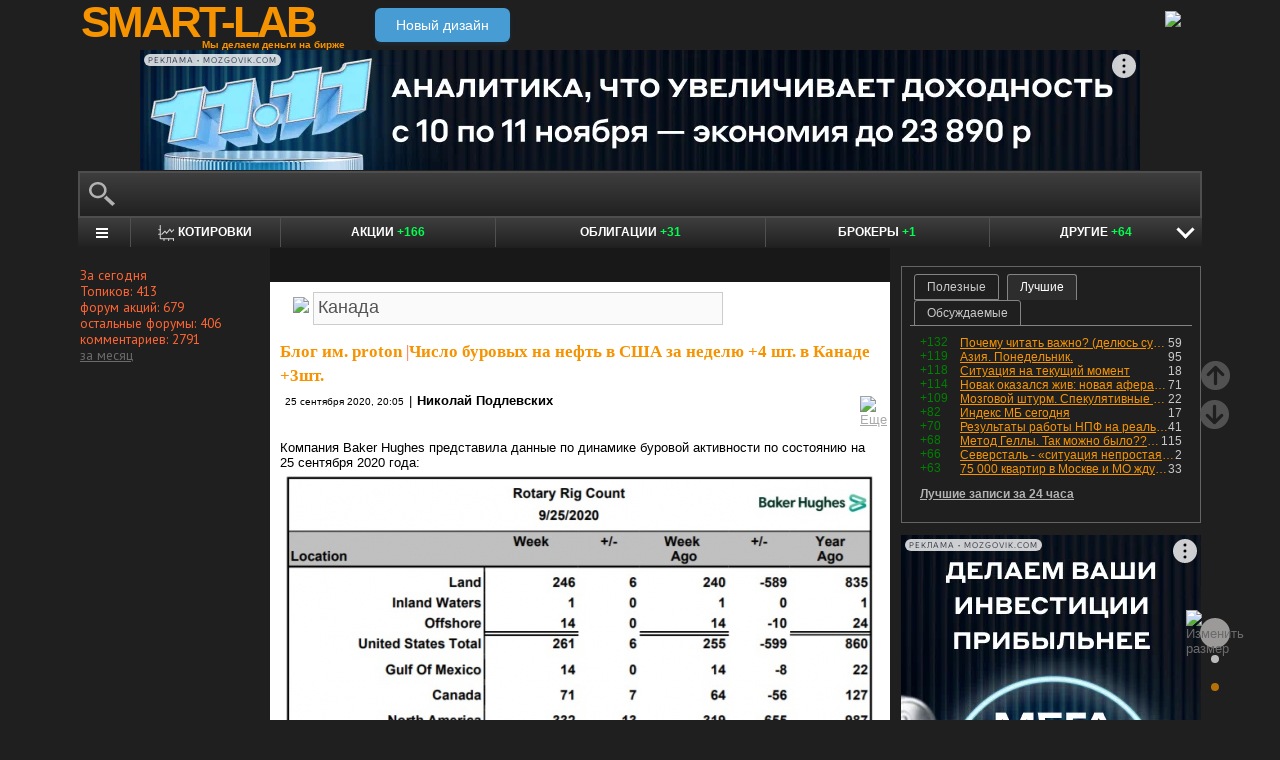

--- FILE ---
content_type: text/html; charset=utf-8
request_url: https://smart-lab.ru/my/proton/tags/%D0%9A%D0%B0%D0%BD%D0%B0%D0%B4%D0%B0/
body_size: 17434
content:
<!DOCTYPE html><html lang="ru"><head>
	<!-- Global Site Tag (gtag.js) - Google Analytics -->
	<script async src="https://www.googletagmanager.com/gtag/js?id=UA-16537214-3"></script>
	<script>
	window.dataLayer = window.dataLayer || [];
	function gtag(){dataLayer.push(arguments);}
	gtag('js', new Date());
	gtag('config', 'UA-16537214-3', {
			'custom_map': {
				'dimension1' : 'user_registred',
				'dimension2' : 'content_owner'

			},

			'user_registred': 'No',
			'content_owner': 'No'	});
	</script>
	<meta name="push-subscribes" content="no"><title>Канада / Поиск по тегам пользователя / sMart-lab.ru - блоги трейдеров и инвесторов. Форум акций. Котировки акций. Фундаментальный анализ акций. Трейдинг, инвестиции, экономика</title><meta http-equiv="content-type" content="text/html; charset=utf-8"/><link rel="manifest" href="/manifest.json"><meta name="DESCRIPTION" content="Крупнейшее в России сообщество трейдеров и инвесторов. Блоги трейдеров и инвесторов; новости финансовых рынков; причины роста и падения акций; инвестиционные идеи; торговые роботы; технический рынков; фундаментальный анализ компаний; финансовый словарь"/><meta name="KEYWORDS" content="блоги трейдеров, блоги инвесторов, форум трейдеров, трейдинг, инвестиции, рынок, ценные бумаги, фьючерсы, трейдеры, фондовый рынок, прогнозы по рынку, причины роста и падения, технический анализ, фундаментальный анализ"/><meta http-equiv="X-UA-Compatible" content="IE=9" /><meta name="yandex-verification" content="69df339e9279f161" /><meta name="yandex-verification" content="6abfc0aaab555b05" /><meta name="pmail-verification" content="d7fe082f235489d7debbb5709092a42f"><meta name="PartnerFinam" content="17fde70f-5d0a-4de9-809e-a9f5334ce8dd"><meta property="fb:pages" content="136742296387858" /><meta property="vk:image" content="https://smart-lab.ru/templates/skin/smart-lab-x3/images/og/sm-og1.jpg"> 
<link rel='stylesheet' type='text/css' href='/templates/cache/smart-lab-x3/6baa7f7fcb1042068ff3b9dd45622439.css?5223' />
<!--[if IE]><link rel='stylesheet' type='text/css' href='/templates/skin/smart-lab-x3/css/ie.css?v=1?5223' /><![endif]-->
<!--[if IE 6]><link rel='stylesheet' type='text/css' href='/templates/skin/smart-lab-x3/css/ie6.css?v=1?5223' /><![endif]-->
<!--[if gte IE 7]><link rel='stylesheet' type='text/css' href='/templates/skin/smart-lab-x3/css/ie7.css?v=1?5223' /><![endif]-->
<!--[if gt IE 6]><link rel='stylesheet' type='text/css' href='/templates/skin/smart-lab-x3/css/simple_comments.css?5223' /><![endif]-->
<!--[if lt IE 8]><link rel='stylesheet' type='text/css' href='/plugins/trade/templates/skin/default/css/hook.console.ltie8.css?5223' /><![endif]-->


<!-- theme_css_begin -->
<!-- watchlater modal css -->
<link rel="stylesheet" type="text/css" href="/templates/skin/smart-lab-x3/css/watchlater-modal.css?5223" />
<!-- theme_css_end -->
	<link href="/templates/skin/smart-lab-x3/images/favicon.ico" rel="shortcut icon"/>
	<link rel="search" type="application/opensearchdescription+xml" href="/search/opensearch/" title="sMart-lab.ru"/>
	<link rel="canonical" href="https://smart-lab.ru/my/proton/tags/Канада/">
	<script type="text/javascript">
		var DIR_WEB_ROOT = 'https://smart-lab.ru';
		var DIR_STATIC_SKIN = '/templates/skin/smart-lab-x3';
		var REV = 5223;
		var TINYMCE_LANG = 'ru';
		var LIVESTREET_SECURITY_KEY = 'fd8ad318e9844750ee0c6c9566c0f6ff';

				

		var tinyMCE = false;
	</script>

<script type='text/javascript' src='/templates/cache/smart-lab-x3/6e1b4681bc3b654096a34d36199c9f45.js?5223'></script>

<!-- watchlater modal js -->
<script src="/templates/skin/smart-lab-x3/js/watchlater-control.js?5223"></script>



		<!--Скрипт ADFOX-->
	<script async src="https://yandex.ru/ads/system/header-bidding.js"></script>
	<script async src="/templates/skin/smart-lab-x3/js/adfox_hb_desktop.js?5223"></script>
	<script>window.yaContextCb = window.yaContextCb || []</script>
	<script src="https://yandex.ru/ads/system/context.js" async></script>
	<script src="https://content.adriver.ru/AdRiverFPS.js" async></script>
	

		
	<script type="text/javascript">
	(function(a,e,f,g,b,c,d){a[b]||(a.FintezaCoreObject=b,a[b]=a[b]||function(){(a[b].q=a[b].q||[]).push(arguments)},a[b].l=1*new Date,c=e.createElement(f),d=e.getElementsByTagName(f)[0],c.async=!0,c.defer=!0,c.src=g,d&&d.parentNode&&d.parentNode.insertBefore(c,d))})
	(window,document,"script","https://content.mql5.com/core.js","fz");
	fz("register","website","ddhmfkdhagrouzesxgjyvzdhtcwwubymll");
	</script>
	
	
	<!-- Pixel code -->
	
			<meta name="robots" content="noindex">
	</head>

<body>

<!-- verify-admitad: "cd8cb15f31" -->
<div id="cover" style="display:none;"></div>
<!-- user_warning_block -->

<div id="container">
	<!-- Header -->
		<div style="display: none;">
	<div class="login-popup" id="login-form">
		<div class="login-popup-top"><a href="#" class="close-block" onclick="return false;"></a></div>
		<div class="content">
			<form action="/login/" method="POST"><input type="hidden" name="security_ls_key" value="fd8ad318e9844750ee0c6c9566c0f6ff"/>
				<h3>Авторизация</h3>
				
				<div class="lite-note">
					<a href="/registration/">Зарегистрироваться</a>
					<label>Логин или эл. почта</label>
				</div>
				<p>
					<input type="text" class="input-text" name="login" tabindex="1" id="login-input"/>
				</p>
				<div class="lite-note">
					<a href="/login/reminder/" tabindex="-1">Напомнить пароль</a>
					<label>Пароль</label>
				</div>
				<p><input type="password" name="password" class="input-text" tabindex="2" /></p>
				
				<div class="lite-note">
					<button type="submit" onfocus="blur()">
					<span>
						<em>Войти</em>
					</span>
					</button>
					<label class="input-checkbox">
						<input type="checkbox" name="remember" checked tabindex="3" >Запомнить меня
					</label>
				</div>
				<input type="hidden" name="submit_login">
			</form>
		</div>
		<div class="login-popup-bottom"></div>
	</div>
	</div>
	
	<div id="header">

			<div class="toggle">
		<a class="toggle_fz"><img class="toggle_fz__img" src="/templates/skin/smart-lab-x3/images/font_download-24px.svg?5223" alt="Изменить размер"></a>
		<div class="theme_switch_btn">
			<a theme="black" title="Переключиться на черную тему"></a>
			<a theme="white" title="Переключиться на белую тему"></a>
			<a theme="fullblack" title="Переключиться на полностью черную тему"></a>
		</div>
	</div>


		<div class="center">

						<div class="profile guest">
				<a href="/login/"><img src="/templates/skin/smart-lab-x3/images/login_btn.svg?5223" class="mart_login" /></a>
			</div>
						<div>
				<div class="h1">
					<a href="/">SMART-LAB</a>
					<div>Мы делаем деньги на бирже</div>
				</div>
				<a href="https://smart-lab.ru/mobile/" class="transfer-btn-header-mobile">Новый дизайн</a>
			</div>
		</div>
	</div>
	<!-- /Header -->

	    <div style="text-align: center;">
		
		<!--AdFox START-->
		<!--timmartynov-->
		<!--Площадка: smart-lab.ru / * / *-->
		<!--Тип баннера: Первый баннер смартлаб-->
		<!--Расположение: <верх страницы>-->
		<div id="adfox_151594297503669505"></div>
		<script type="text/javascript">
			window.yaContextCb.push(()=>{
				Ya.adfoxCode.create({
					ownerId: 264040,
					containerId: 'adfox_151594297503669505',
					params: {
						pp: 'g',
						ps: 'cqfw',
						p2: 'fuct',
						puid1: ''
					},
				});
			});
		</script>
		
    </div>
    
	<div id="wrapper" class=" ">        
    
	<div class="console_box">
	
	<div class="console">
		<div class="commandline"><input type="text" /></div>
	</div>

		

	<div class="undermenu" id="umline">
		<ul>
			<li class="more" submenu="undermenu_more_main"><a id="main_menu" title="Главное меню - карта сайта" aria-label="Главное меню сайта"><i></i></a></li>
			<li class="more" submenu="undermenu_more_quotes"><a id="quotes_menu" title="Котировки онлайн" aria-label="Меню котировок онлайн"><i></i>Котировки</a></li>
			
			<li><a href="/forum/" title="Форум акций<br />+166 новых постов за день по теме &quot;акции&quot;">Акции <span>+166</span></a></li>
			<li><a href="/bonds/" title="Форум по облигациям<br />+31 новый пост за день по теме &quot;облигации&quot;">Облигации <span>+31</span></a></li>
			<li><a href="/brokers-rating/" title="Рейтинг брокеров<br />+1 новый пост за день по теме &quot;брокеры&quot;">Брокеры <span>+1</span></a></li>

						 									
									
			<li class="more" submenu="undermenu_more_other"><a id="other_menu">Другие <span>+64</span></a></li>
		</ul>
	</div>

				<div id="undermenu_more_main" class="undermenu_more_main clickmenu">
				<div class="menu_columns">
					<div class="menu_column">
						<div class="menu_column__item">
							<h4 class="menu_column__title">Ленты</h4>
							<ul class="menu_column__list">
								<li><a href="/allpremium/"><img src="/templates/skin/smart-lab-x3/images/premium.svg?5223" loading="lazy" alt="PREMIUM" onclick="window.fz('track', 'old main_menu mozgovik click')"><span>PREMIUM</span></a></li>
								<li><a href="/allblog/" class="menu_bg__orange"><img src="/templates/skin/smart-lab-x3/images/main-menu/all-blog.svg?5223" loading="lazy" alt="Все блоги"/><span>Все блоги</span></a></li>
								<li><a href="/chat/" class="menu_bg__green"><img src="/templates/skin/smart-lab-x3/images/main-menu/chat.svg?5223" loading="lazy" alt="Чат" /><span>Чат</span></a></li>
								<li><a href="/news/" class="menu_bg__green"><img src="/templates/skin/smart-lab-x3/images/main-menu/news.svg?5223" loading="lazy" alt="Новости" /><span>Новости</span></a></li>
																<li><a href="/flow/">Поток</a></li>
								<li><a href="/blog/tradesignals/">Сигналы</a></li>
								<li><a href="/forums/">Форумы</a></li>
								<li><a href="/top/" class="menu_bg__green"><img src="/templates/skin/smart-lab-x3/images/main-menu/top24.svg?5223" loading="lazy" alt="Топ 24"/><span>Топ 24</span></a></li>
								<li><a href="/vopros/">Вопросы</a></li>
								<li><a href="/smartlab-tv/">Видео</a></li>
								<li><a href="/blog/offtop/" rel="nofollow">Оффтоп</a></li>
							</ul>
						</div>
					</div>
					<!-- second column -->
					<div class="menu_column">
						<div class="menu_column__item">
							<h4 class="menu_column__title">Форумы</h4>
							<ul class="menu_column__list">
								<li><a href="/forum/" class="menu_bg__orange">Форум акций</a></li>
								<li><a href="/trading/">Общий</a></li>
								<li><a href="/bonds/">Облигации</a></li>
								<li><a href="/algotrading/">Торговые роботы</a></li>
								<li><a href="/options/">Опционы</a></li>
								<li><a href="/forex/">Forex</a></li>
								<li><a href="/banki/">Банки</a></li>
								<li><a href="/brokers-rating/">Брокеры</a></li>
							</ul>
						</div>
						<div class="menu_column__item">
							<h4 class="menu_column__title">Участники</h4>
							<ul class="menu_column__list">
								<li><a href="/people/" class="menu_bg__green"><img src="/templates/skin/smart-lab-x3/images/main-menu/people.svg?5223" loading="lazy" alt="Люди"/><span>Люди</span></a></li>
								<li><a href="/mobile/company/"><img src="/templates/skin/smart-lab-x3/images/main-menu/companies.svg?5223" loading="lazy" alt="Компании"/><span>Компании</span></a></li>
							</ul>
						</div>
					</div>
					<!-- third column -->
					<div class="menu_column">
						<div class="menu_column__item">
							<h4 class="menu_column__title">Котировки</h4>
							<ul class="menu_column__list">
								<li><a href="/q/shares/" class="menu_bg__orange"><img src="/templates/skin/smart-lab-x3/images/main-menu/quotes.svg?5223" loading="lazy" alt="Котировки акций"/><span>Котировки акций</span></a></li>
								<li><a href="/q/ofz/"><img src="/templates/skin/smart-lab-x3/images/main-menu/ofz.svg?5223" loading="lazy" alt="Облигации федерального займа"/><span>ОФЗ</span></a></li>
								<li><a href="/q/map/" class="menu_bg__green">Карта рынка</a></li>
								<li><a href="/q/futures/">Фьючерсы</a></li>
								<li><a href="/q/world-quotes/">Мир/FX/Сырье/Крипта</a></li>
								<li><a href="/g/"><img src="/templates/skin/smart-lab-x3/images/main-menu/charts.svg?5223" loading="lazy" alt="Графики онлайн"/><span>Графики онлайн</span></a></li>
							</ul>
						</div>
						<div class="menu_column__item">
							<h4 class="menu_column__title">Акции</h4>
							<ul class="menu_column__list">
								<li><a href="/dividends/" class="menu_bg__orange"><img src="/templates/skin/smart-lab-x3/images/main-menu/dividends.svg?5223" loading="lazy" alt="Дивиденды"/><span>Дивиденды</span></a></li>
								<li><a href="/q/shares_fundamental3/"><img src="/templates/skin/smart-lab-x3/images/main-menu/reports.svg?5223" loading="lazy" alt="Отчеты РСБУ/МСФО"/><span>Отчеты РСБУ/МСФО</span></a>
								<li><a href="/q/shares_fundamental/"><img src="/templates/skin/smart-lab-x3/images/main-menu/fundamental.svg?5223" loading="lazy" alt="Фундам. анализ"/><span>Фундам. анализ</span></a></li>
																							</ul>
						</div>
					</div>
					<!-- four column -->
					<div class="menu_column">
						<div class="menu_column__item">
							<h4 class="menu_column__title">Календарь</h4>
							<ul class="menu_column__list">
								<li><a href="/calendar/stocks/" class="menu_bg__green"><img src="/templates/skin/smart-lab-x3/images/main-menu/shares.svg?5223" loading="lazy" alt="Акции"/><span>Акции</span></a></li>
								<li><a href="/calendar/economic/">Экономика</a></li>
							</ul>
						</div>
						<div class="menu_column__item">
							<h4 class="menu_column__title">Информация</h4>
							<ul class="menu_column__list">
								<li><a href="/finansoviy-slovar/"><img src="/templates/skin/smart-lab-x3/images/main-menu/wiki.svg?5223" loading="lazy" alt="Энциклопедия"/><span>Энциклопедия</span></a></li>
								<li><a href="/tradingreads/">Лучшие статьи</a></li>
							</ul>
						</div>
						<div class="menu_column__item">
							<h4 class="menu_column__title">Книги</h4>
							<ul class="menu_column__list">
								<li><a href="/books/"><img src="/templates/skin/smart-lab-x3/images/main-menu/books-catalog.svg?5223" loading="lazy" alt="Каталог книг"/><span>Каталог книг</span></a></li>
								<li><a href="/books/top/">100 лучших книг</a></li>
								<li><a href="/blog/reviews/">Книжные рецензии</a></li>
							</ul>
						</div>
					</div>
									</div>
			</div>
		<div id="undermenu_more_quotes" class="undermenu_more clickmenu">
		<ul>
			<li><a href="/q/shares/" title="Котировки акций">Российские акции <i>- Московская Биржа</i></a></li>
			<li><a href="/q/moex-otc/" title="Котировки акций">Внебиржевые акции <i>- Московская Биржа</i></a></li>
			<li><a href="/q/currencies/" title="Котировки валют Московская Биржа">Валютный рынок <i>- Московская Биржа</i></a></li>
			<li><a href="/q/bonds/" title="Котировки облигаций">Корпоративные облигации <i>- Московская Биржа</i></a></li>
			<li><a href="/q/ofz/" title="Котировки ОФЗ">ОФЗ <i>- Московская Биржа</i></a></li>
			<li><a href="/q/futures/">Фьючерсы</a></li>
			<li><a href="/q/world-quotes/">Фондовые индексы, сырьевые рынки, FOREX</a></li>
			<li><a href="/q/usa/" title="Котировки американских акций">Американские акции <i>- Биржи США</i></a></li>
			<li><a href="/q/world-stocks/" title="Котировки иностранных акций">Мировые акции <i>- Иностранные Биржи</i></a></li>
			<li><a href="/q/etf/" title="Котировки БПИФ и ETF">Биржевые ПИФы и ETF <i>- Московская Биржа</i></a></li>
			<li><a href="/q/pif/" title="Котировки ПИФов Московская Биржа">ПИФы <i>- Московская Биржа</i></a></li>
			

						<li><a href="/q/cur_bonds/" title="Котировки валютных облигаций">Валютные облигации <i>- Московская Биржа</i></a></li>
			<li><a href="/q/index_stocks/" title="Котировки индексов Московской Биржи">Индексы Российских Акций</a></li>
			<li><a href="/q/repo-s-ck/" title="ставки РЕПО с ЦК">РЕПО с ЦК</a></li>
			<li><a href="/q/index_repo/" title="Индексы РЕПО">Индексы РЕПО</a></li>
			<li><a href="/q/index_bonds/" title="Индексы облигаций">Индексы облигаций</a></li>
		</ul>
	</div>

	<div id="undermenu_more_other" class="undermenu_more clickmenu" style="left: 437.5px; display: none;">
		<ul>
			<li><a href="/trading/" title="Свободный форум<br />+25 новых постов за день по теме &quot;трейдинг&quot;">Общий форум <span>+25</span></a></li>
			<li><a href="/forex/" title="Форум по форексу<br />+21 новый пост за день по теме &quot;Forex&quot;">Forex <span>+21</span></a></li>
			<li><a href="/options/" title="Форум по опционам<br />+3 новых поста за день по теме &quot;опционы&quot;">Опционы <span>+3</span></a></li>
			<li><a href="/algotrading/" title="Форум по алготрейдингу<br />+1 новый пост за день по теме &quot;алготрейдинг&quot;">Алго <span>+1</span></a></li>
			<li><a href="/trading-software/" title="Софт для трейдинга<br />+1 новый пост за день по теме &quot;трейдерский софт&quot;">Софт <span>+1</span></a></li>
			<li><a href="/crypto/" title="Форум по криптовалютам<br />+7 новых постов за день по теме &quot;криптовалюты&quot;">Криптовалюта <span>+7</span></a></li>
			<li><a href="/banki/" title="Форум по банкам<br />+6 новых постов за день по теме &quot;банки&quot;">Банки <span>+6</span></a></li>			
        </ul>
      </div>

</div>




<script type="text/javascript">
	(function($)
	{
		var console_params = {

			commands : console_commands,
			aliases : console_aliases,
		};

		if (typeof(CURRENT_USER_LOGIN) !== 'undefined')	console_params['login'] = CURRENT_USER_LOGIN;
		$('.console').smart_console(console_params);

		function hideClickMenu(e)
		{
			if (e.target.nodeName == 'A')
			{
				$('body').off('click', hideClickMenu);
				$('.clickmenu').hide();
				$('.undermenu .more.open').removeClass('open');
				return;
			}

			var cm = $(e.target);
			if (!cm.hasClass('clickmenu') && !cm.hasClass('popupmenu')) cm = cm.parents('.clickmenu, .popupmenu');
			if (!cm.length)
			{
				$('body').off('click', hideClickMenu);
				$('.clickmenu').hide();
				$('.undermenu .more.open').removeClass('open');
			}
		}

		$('.undermenu').find('.more').find('a,span').on('click', function(e)
		{
			e.preventDefault();
			var menu = $(e.target).parents('li').attr('submenu');
			var bOpened = ($('#'+menu).css('display') == 'block');

			$('.clickmenu').hide();
			$('.undermenu .more.open').removeClass('open');

			if (!bOpened)
			{
				var menuitem = $($(e.target).parents('li').get(0));
				var offset = menuitem.offset();

				$('#'+menu).css('left', offset.left + 'px');
				$('#'+menu).show();

				menuitem.addClass('open');

				e.stopPropagation();
				$('body').on('click', hideClickMenu);
			}
		});


		$('.undermenu_more_main').on('mouseover', '.popupmenu', function(e)
		{
			var menuItem = $(e.target).parents('.submenu');
			if (!menuItem.hasClass('selected'))
			{
				menuItem.addClass('selected');
				var subMenu = $(e.target);
				if (!subMenu.hasClass('.popupmenu')) subMenu = subMenu.parents('.popupmenu');

				subMenu.on('mouseleave', function(e)
				{
					subMenu.off('mouseleave');
					menuItem.removeClass('selected');
				});
			}
		});

		try
		{
			new Tooltips({
				attach: '#umline a[title],#umline span[title], #undermenu_more_other a[title],#undermenu_more_other span[title]',
				addClass: 'q-tooltip',
				maxWidth: 300
			});
		} catch (e) {}

	})(jQuery);
</script>





	<!-- Sidebar --><div class="sidebar_left"><div class="block blogstat"><div class="tl"><div class="tr"></div></div><div class="cl"><div class="cr"><p>За сегодня</p><p>Топиков: 413</p><p>форум акций: 679</p><p>остальные форумы: 406</p><p>комментариев: 2791</p><p><a href="/stat/">за месяц</a></p></div></div><div class="bl"><div class="br"></div></div></div></div><!-- /Sidebar -->
		<!-- Content -->

	<div id="content_box">

	
	


			<div class="content_desc"><p></p></div>		
		<div id="content" class="">

				
						
		

<script>
function submitTags(sTag)
{
	if (sTag)
	{
		window.location=DIR_WEB_ROOT+'/my/proton/tags/'+sTag+'/';
		return false;
	}
}
</script>
<form action="" method="GET" onsubmit="return submitTags(this.tag.value);"><img src="/templates/skin/smart-lab-x3/images/tagcloud.gif?5223" border="0" style="margin-left: 13px;">&nbsp;<input id="topic_tags" type="text" name="tag" value="Канада" class="tags-input" ></form><br><div><!-- Topic --><div class="topic bluid_16666" tid="648491" bid="16719"><h2 class="title "><a class="blog" href="/my/proton/">Блог им. proton</a> |<a href="/blog/648491.php" >Число буровых на нефть в США за неделю +4 шт. в Канаде +3шт.</a></h2><ul class="action blog_more"><ul><li class="date">25 сентября 2020, 20:05</li><li>|</li><li class="author"><a class="trader_other" href="/profile/proton/">Николай Подлевских</a></li></ul><li class="topic_menu"><div class="chat_more__wrapper blog_more__wrapper"><a class="chat_more__btn"><img src="/templates/skin/smart-lab-x3/images/topic/download.png?5223" alt="Еще"></a></div></li></ul><div class="content"><p>Компания Baker Hughes представила данные по динамике буровой активности по состоянию на 25 сентября 2020 года:<br/>
<a class="imgpreview" href="/uploads/images/01/66/66/2020/09/25/22fe43.jpg" target="_blank"><img src="/uploads/images/01/66/66/2020/09/25/1a01ea.jpg" alt="Число буровых на нефть в США за неделю +4 шт. в Канаде +3шт." title="Число буровых на нефть в США за неделю +4 шт. в Канаде +3шт." /></a><br/>
<br/>
<br/>
</p></div><ul class="voting  positive  guest "><li class="plus"><a href="#" onclick="lsVote.vote(648491,this,1,'topic'); return false;">хорошо</a></li><li class="total" title="всего проголосовало: 11"><span class="heart" onclick="lsVote.vote(648491,this,1,'topic'); return false;"></span><a href="/login/" target="_blank">11</a></li></ul><hr/><ul class="comments"><li class="comments-add"><a href="/blog/648491.php#comments" title="комментировать"><span class="red">комментировать</span></a></li><li class="views-total"><span class="views-span" title="Просмотрели 2.8К">2.8К</span>			</li>
			<li class="comments-total">
				<a href="/blog/648491.php#comments" title="читать комментарии">Комментарии					(<span class="red">
					1
				</span>)
				</a>
			</li>
			</ul>

	</div>
		<!-- /Topic -->
<!-- Topic --><div class="topic bluid_16666" tid="647159" bid="16719"><h2 class="title "><a class="blog" href="/my/proton/">Блог им. proton</a> |<a href="/blog/647159.php" >Число буровых на нефть в США за неделю -1 шт. в Канаде +11шт.</a></h2><ul class="action blog_more"><ul><li class="date">18 сентября 2020, 20:13</li><li>|</li><li class="author"><a class="trader_other" href="/profile/proton/">Николай Подлевских</a></li></ul><li class="topic_menu"><div class="chat_more__wrapper blog_more__wrapper"><a class="chat_more__btn"><img src="/templates/skin/smart-lab-x3/images/topic/download.png?5223" alt="Еще"></a></div></li></ul><div class="content">Компания Baker Hughes представила данные по динамике буровой активности по состоянию на 18 сентября 2020 года:<br/>
<br/>
<a class="imgpreview" href="/uploads/images/01/66/66/2020/09/18/b24a80.jpg" target="_blank"><img src="/uploads/images/01/66/66/2020/09/18/fdad7e.jpg" alt="Число буровых на нефть в США за неделю -1 шт. в Канаде +11шт." title="Число буровых на нефть в США за неделю -1 шт. в Канаде +11шт." /></a><br/>
Как видим, в США продолжается консолидация буровой активности на низких уровнях. (За 5 месяцев число работающих буровых сократилась  в 3,8 раза с 683 штук на средину марта до 179шт. на 18 сентября). График накапливает силы для дальнейшего движения. Но пока не ясно то, сможет ли буровая активность в США вновь ожить.<br/>
<a class="imgpreview" href="/uploads/images/01/66/66/2020/09/18/ae6731.jpg" target="_blank"><img src="/uploads/images/01/66/66/2020/09/18/abb05c.jpg" alt="Число буровых на нефть в США за неделю -1 шт. в Канаде +11шт." title="Число буровых на нефть в США за неделю -1 шт. в Канаде +11шт." /></a><br style="clear:both" /><br/>( <a href="/blog/647159.php" hash="eab5e0459513bb39ab4c658482aab6c1" title="Читать дальше" >Читать дальше</a> )</div><ul class="voting  positive  guest "><li class="plus"><a href="#" onclick="lsVote.vote(647159,this,1,'topic'); return false;">хорошо</a></li><li class="total" title="всего проголосовало: 13"><span class="heart" onclick="lsVote.vote(647159,this,1,'topic'); return false;"></span><a href="/login/" target="_blank">13</a></li></ul><ul class="forum_tags"><li>обсудить на форуме: </li><li><a href="/trading/oil"  title="Форум Нефть">Нефть</a></li></ul><hr/><ul class="comments"><li class="comments-add"><a href="/blog/647159.php#comments" title="комментировать"><span class="red">комментировать</span></a></li><li class="views-total"><span class="views-span" title="Просмотрели 3.5К">3.5К</span>			</li>
			<li class="comments-total">
				<a href="/blog/647159.php#comments" title="читать комментарии">Комментарии					(<span class="red">
					1
				</span>)
				</a>
			</li>
			</ul>

	</div>
		<!-- /Topic -->
<!-- Topic --><div class="topic bluid_16666" tid="644520" bid="16719"><h2 class="title "><a class="blog" href="/my/proton/">Блог им. proton</a> |<a href="/blog/644520.php" >Число буровых на нефть в США за неделю +1 шт. в Канаде – без изменения.</a></h2><ul class="action blog_more"><ul><li class="date">04 сентября 2020, 20:13</li><li>|</li><li class="author"><a class="trader_other" href="/profile/proton/">Николай Подлевских</a></li></ul><li class="topic_menu"><div class="chat_more__wrapper blog_more__wrapper"><a class="chat_more__btn"><img src="/templates/skin/smart-lab-x3/images/topic/download.png?5223" alt="Еще"></a></div></li></ul><div class="content">Компания Baker Hughes представила данные по динамике буровой активности по состоянию на 4 сентября 2020 года:<br/>
<br/>
<a class="imgpreview" href="/uploads/images/01/66/66/2020/09/04/f21d9f.jpg" target="_blank"><img src="/uploads/images/01/66/66/2020/09/04/5ce7fc.jpg" alt="Число буровых на нефть в США за неделю +1 шт. в Канаде – без изменения." title="Число буровых на нефть в США за неделю +1 шт. в Канаде – без изменения." /></a><br/>
<p>Как видим, в США обвал буровой активности (за 5 месяцев число работающих буровых сократилась  в 3,8 раза с 683 штук на средину марта до 181шт. на 4 сентября) сменился консолидацией на довольно низких уровнях. График накапливает силы для дальнейшего движения. Но пока не ясно то, сможет ли график полноценно двинуться наверх.<br/>
<a class="imgpreview" href="/uploads/images/01/66/66/2020/09/04/f898e6.jpg" target="_blank"><img src="/uploads/images/01/66/66/2020/09/04/552db7.jpg" alt="Число буровых на нефть в США за неделю +1 шт. в Канаде – без изменения." title="Число буровых на нефть в США за неделю +1 шт. в Канаде – без изменения." /></a></p><br style="clear:both" /><br/>( <a href="/blog/644520.php" hash="cf1909876b931b38558f3d202eba4bc2" title="Читать дальше" >Читать дальше</a> )</div><ul class="voting  positive  guest "><li class="plus"><a href="#" onclick="lsVote.vote(644520,this,1,'topic'); return false;">хорошо</a></li><li class="total" title="всего проголосовало: 13"><span class="heart" onclick="lsVote.vote(644520,this,1,'topic'); return false;"></span><a href="/login/" target="_blank">13</a></li></ul><ul class="forum_tags"><li>обсудить на форуме: </li><li><a href="/trading/oil"  title="Форум Нефть">Нефть</a></li></ul><hr/><ul class="comments"><li class="comments-add"><a href="/blog/644520.php#comments" title="комментировать"><span class="red">комментировать</span></a></li><li class="views-total"><span class="views-span" title="Просмотрели 4.2К">4.2К</span>			</li>
			<li class="comments-total">
				<a href="/blog/644520.php#comments" title="читать комментарии">Комментарии					(<span class="red">
					3
				</span>)
				</a>
			</li>
			</ul>

	</div>
		<!-- /Topic -->
<!-- Topic --><div class="topic bluid_16666" tid="638696" bid="16719"><h2 class="title "><a class="blog" href="/my/proton/">Блог им. proton</a> |<a href="/blog/638696.php" >Число буровых на нефть в США за неделю снизилось на 4 шт., в Канаде рост на 2 шт.</a></h2><ul class="action blog_more"><ul><li class="date">07 августа 2020, 20:10</li><li>|</li><li class="author"><a class="trader_other" href="/profile/proton/">Николай Подлевских</a></li></ul><li class="topic_menu"><div class="chat_more__wrapper blog_more__wrapper"><a class="chat_more__btn"><img src="/templates/skin/smart-lab-x3/images/topic/download.png?5223" alt="Еще"></a></div></li></ul><div class="content">Компания Baker Hughes представила данные по динамике буровой активности по состоянию на 7 августа 2020 года:<br/>
<br/>
<a class="imgpreview" href="/uploads/images/01/66/66/2020/08/07/689cca.jpg" target="_blank"><img src="/uploads/images/01/66/66/2020/08/07/982647.jpg" alt="Число буровых на нефть в США за неделю снизилось на 4 шт., в Канаде рост на 2 шт." title="Число буровых на нефть в США за неделю снизилось на 4 шт., в Канаде рост на 2 шт." /></a><br/>
Как видим, в США обвал буровой активности (за 4,5 месяца число работающих буровых сократилась  более чем в 3,9 раза с 683 штук на средину марта до 176 шт. на 7 августа) сменился консолидацией на довольно низких уровнях. График накапливает силы для дальнейшего движения. Но пока не ясно то, сможет ли график полноценно двинуться наверх. Более того, последняя неделя делает заявку на продолжение снижения. <br/>
<a class="imgpreview" href="/uploads/images/01/66/66/2020/08/07/e0d263.jpg" target="_blank"><img src="/uploads/images/01/66/66/2020/08/07/dd819e.jpg" alt="Число буровых на нефть в США за неделю снизилось на 4 шт., в Канаде рост на 2 шт." title="Число буровых на нефть в США за неделю снизилось на 4 шт., в Канаде рост на 2 шт." /></a><br style="clear:both" /><br/>( <a href="/blog/638696.php" hash="fee124045fe3901e06d0559fc57793ba" title="Читать дальше" >Читать дальше</a> )</div><ul class="voting  positive  guest "><li class="plus"><a href="#" onclick="lsVote.vote(638696,this,1,'topic'); return false;">хорошо</a></li><li class="total" title="всего проголосовало: 7"><span class="heart" onclick="lsVote.vote(638696,this,1,'topic'); return false;"></span><a href="/login/" target="_blank">7</a></li></ul><ul class="forum_tags"><li>обсудить на форуме: </li><li><a href="/trading/oil"  title="Форум Нефть">Нефть</a></li></ul><hr/><ul class="comments"><li class="comments-add"><a href="/blog/638696.php#comments" title="комментировать"><span class="red">комментировать</span></a></li><li class="views-total"><span class="views-span" title="Просмотрели 2К">2К</span>			</li>
			<li class="comments-total">
				<a href="/blog/638696.php#comments" title="читать комментарии">Комментарии					(<span class="red">
					3
				</span>)
				</a>
			</li>
			</ul>

	</div>
		<!-- /Topic -->
				<div style="min-height: 250px; width: 604px; font-size: 0; padding-bottom: 20px">
					<div style="display: inline-block; width: 50%; vertical-align: top; margin-left: -4px; margin-right: 4px">
						<!--AdFox START-->
						<!--MarTi-->
						<!--Площадка: smart-lab.ru / * / *-->
						<!--Тип баннера: Кубики-->
						<!--Расположение: <середина страницы>-->
						<div id="adfox_mid1"></div>
						<script type="text/javascript">
							window.yaContextCb.push(()=>{
								Ya.adfoxCode.create({
									ownerId: 254948,
									containerId: 'adfox_mid1',
									params: {
										pp: 'h',
										ps: 'cymb',
										p2: 'ganf',
										puid1: ''
									},
								});
							});
						</script>
					</div>

					<div style="display: inline-block; width: 50%; vertical-align: top;">
						<!--AdFox START-->
						<!--MarTi-->
						<!--Площадка: smart-lab.ru / * / *-->
						<!--Тип баннера: Кубики-->
						<!--Расположение: <середина страницы>-->
						<div id="adfox_mid2"></div>
						<script type="text/javascript">
							window.yaContextCb.push(()=>{
								Ya.adfoxCode.create({
									ownerId: 254948,
									containerId: 'adfox_mid2',
									params: {
										pp: 'h',
										ps: 'cymb',
										p2: 'ganf',
										puid1: ''
									},
								});
							});
						</script>
					</div>
				</div>
				<!-- Topic --><div class="topic bluid_16666" tid="637225" bid="16719"><h2 class="title "><a class="blog" href="/my/proton/">Блог им. proton</a> |<a href="/blog/637225.php" >Число буровых на нефть в США за неделю снизилось на 1 шт., в Канаде рост на 1 шт.</a></h2><ul class="action blog_more"><ul><li class="date">31 июля 2020, 20:05</li><li>|</li><li class="author"><a class="trader_other" href="/profile/proton/">Николай Подлевских</a></li></ul><li class="topic_menu"><div class="chat_more__wrapper blog_more__wrapper"><a class="chat_more__btn"><img src="/templates/skin/smart-lab-x3/images/topic/download.png?5223" alt="Еще"></a></div></li></ul><div class="content">Компания Baker Hughes представила данные по динамике буровой активности по состоянию на 31 июля 2020 года:<br/>
<br/>
<a class="imgpreview" href="/uploads/images/01/66/66/2020/07/31/e93ad0.jpg" target="_blank"><img src="/uploads/images/01/66/66/2020/07/31/2eb34b.jpg" alt="Число буровых на нефть в США за неделю снизилось на 1 шт., в Канаде рост на 1 шт." title="Число буровых на нефть в США за неделю снизилось на 1 шт., в Канаде рост на 1 шт." /></a><br/>
Как видим, в США обвал буровой активности (за 4,5 месяца число работающих буровых сократилась  более чем в 3,8 раза с 683 штук на средину марта до 180 шт. на 31 июля) сменился консолидацией на довольно низких уровнях. График накапливает силы для дальнейшего движения. Но пока не ясно то, сможет ли график полноценно двинуться наверх. Дела в отрасли продолжают подавать много тревожных сигналов и пока совершенно не факт, что произошедший с мая рост нефтяных цен будет достаточным, для того чтобы в сланцевой добыче вновь запустить гонку «красной королевы» с очень интенсивной динамикой буровых работ. <br/>
<a class="imgpreview" href="/uploads/images/01/66/66/2020/07/31/393dbd.jpg" target="_blank"><img src="/uploads/images/01/66/66/2020/07/31/2d4bd5.jpg" alt="Число буровых на нефть в США за неделю снизилось на 1 шт., в Канаде рост на 1 шт." title="Число буровых на нефть в США за неделю снизилось на 1 шт., в Канаде рост на 1 шт." /></a><br style="clear:both" /><br/>( <a href="/blog/637225.php" hash="3b007f7284d01ec9f08d43856aeaef50" title="Читать дальше" >Читать дальше</a> )</div><ul class="voting  positive  guest "><li class="plus"><a href="#" onclick="lsVote.vote(637225,this,1,'topic'); return false;">хорошо</a></li><li class="total" title="всего проголосовало: 14"><span class="heart" onclick="lsVote.vote(637225,this,1,'topic'); return false;"></span><a href="/login/" target="_blank">14</a></li></ul><hr/><ul class="comments"><li class="comments-add"><a href="/blog/637225.php#comments" title="комментировать"><span class="red">комментировать</span></a></li><li class="views-total"><span class="views-span" title="Просмотрели 2.6К">2.6К</span>			</li>
			<li class="comments-total">
				<a href="/blog/637225.php#comments" title="читать комментарии">Комментарии					(<span class="red">
					1
				</span>)
				</a>
			</li>
			</ul>

	</div>
		<!-- /Topic -->
<!-- Topic --><div class="topic bluid_16666" tid="635639" bid="16719"><h2 class="title "><a class="blog" href="/my/proton/">Блог им. proton</a> |<a href="/blog/635639.php" >Число буровых на нефть в США за неделю выросло на 1 шт., в Канаде рост на 4 шт.</a></h2><ul class="action blog_more"><ul><li class="date">24 июля 2020, 20:09</li><li>|</li><li class="author"><a class="trader_other" href="/profile/proton/">Николай Подлевских</a></li></ul><li class="topic_menu"><div class="chat_more__wrapper blog_more__wrapper"><a class="chat_more__btn"><img src="/templates/skin/smart-lab-x3/images/topic/download.png?5223" alt="Еще"></a></div></li></ul><div class="content">Компания Baker Hughes представила данные по динамике буровой активности по состоянию на 24 июля 2020 года:<br/>
<br/>
<a class="imgpreview" href="/uploads/images/01/66/66/2020/07/24/0e4792.jpg" target="_blank"><img src="/uploads/images/01/66/66/2020/07/24/d9fc74.jpg" alt="Число буровых на нефть в США за неделю выросло на 1 шт., в Канаде рост на 4 шт." title="Число буровых на нефть в США за неделю выросло на 1 шт., в Канаде рост на 4 шт." /></a><br/>
Как видим, в США обвал буровой активности (за 4 месяца число работающих буровых сократилась  более чем в 3,8 раза с 683 штук на средину марта до 181 шт. на 24 июля) сменился консолидацией и даже небольшим подрастанием. Пока это только небольшая коррекция. И совершенно не факт, что такое подрастание сможет развиться в будущий растущий тренд. Об этом еще говорить слишком рано. Символично то, что текущее подрастание буровой активности на этот раз оказалось синхронным с подрастанием добычи. <br/>
<a class="imgpreview" href="/uploads/images/01/66/66/2020/07/24/8b2f99.jpg" target="_blank"><img src="/uploads/images/01/66/66/2020/07/24/33613e.jpg" alt="Число буровых на нефть в США за неделю выросло на 1 шт., в Канаде рост на 4 шт." title="Число буровых на нефть в США за неделю выросло на 1 шт., в Канаде рост на 4 шт." /></a><br style="clear:both" /><br/>( <a href="/blog/635639.php" hash="9e3e5926629fdbdd55df4a5937e2d3e2" title="Читать дальше" >Читать дальше</a> )</div><ul class="voting  positive  guest "><li class="plus"><a href="#" onclick="lsVote.vote(635639,this,1,'topic'); return false;">хорошо</a></li><li class="total" title="всего проголосовало: 18"><span class="heart" onclick="lsVote.vote(635639,this,1,'topic'); return false;"></span><a href="/login/" target="_blank">18</a></li></ul><ul class="forum_tags"><li>обсудить на форуме: </li><li><a href="/trading/oil"  title="Форум Нефть">Нефть</a></li></ul><hr/><ul class="comments"><li class="comments-add"><a href="/blog/635639.php#comments" title="комментировать"><span class="red">комментировать</span></a></li><li class="views-total"><span class="views-span" title="Просмотрели 2.5К">2.5К</span>			</li>
			<li class="comments-total">
				<a href="/blog/635639.php#comments" title="читать комментарии">Комментарии					(<span class="red">
					0
				</span>)
				</a>
			</li>
			</ul>

	</div>
		<!-- /Topic -->
<!-- Topic --><div class="topic bluid_16666" tid="634298" bid="16719"><h2 class="title "><a class="blog" href="/my/proton/">Блог им. proton</a> |<a href="/blog/634298.php" >Число буровых на нефть в США за неделю снизилось еще на 1 шт.</a></h2><ul class="action blog_more"><ul><li class="date">17 июля 2020, 20:05</li><li>|</li><li class="author"><a class="trader_other" href="/profile/proton/">Николай Подлевских</a></li></ul><li class="topic_menu"><div class="chat_more__wrapper blog_more__wrapper"><a class="chat_more__btn"><img src="/templates/skin/smart-lab-x3/images/topic/download.png?5223" alt="Еще"></a></div></li></ul><div class="content">Компания Baker Hughes представила данные по динамике буровой активности по состоянию на 17 июля 2020 года:<br/>
<a class="imgpreview" href="/uploads/images/01/66/66/2020/07/17/37a9d6.jpg" target="_blank"><img src="/uploads/images/01/66/66/2020/07/17/e8bee9.jpg" alt="Число буровых на нефть в США за неделю снизилось еще на 1 шт." title="Число буровых на нефть в США за неделю снизилось еще на 1 шт." /></a><br/>
<br/>
<p>Как видим, в США обвал буровой активности постепенно выходит на насыщение. (За 4 месяца число работающих буровых сократилась  более чем в 3,8 раза с 683 штук на средину марта до 180 шт. на 26 июня). Но обвал весны явно затормозился. От максимума полуторагодовой давности уменьшение числа действующих буровых на нефть составило 4,9 раза, а от максимальной активности в 2014 году в настоящее время работает только 11,2% буровых установок. Сейчас в сланцевой индустрии на первое место вышли преследующие компании финансовые сложности. Банки не хотят кредитовать нефтяные компании. И это стало настоящей проблемой. Предстоит еще длительный процесс с банкротствами и поглощениями. Инвестиционная активность продолжила сокращаться и в других странах, только этот процесс не такой выраженный как на сланцевых полях США. <br/>
<a class="imgpreview" href="/uploads/images/01/66/66/2020/07/17/d4d445.jpg" target="_blank"><img src="/uploads/images/01/66/66/2020/07/17/21b701.jpg" alt="Число буровых на нефть в США за неделю снизилось еще на 1 шт." title="Число буровых на нефть в США за неделю снизилось еще на 1 шт." /></a></p><br style="clear:both" /><br/>( <a href="/blog/634298.php" hash="160d2ffd34e0fdd1e6f17f1e7a503aad" title="Читать дальше" >Читать дальше</a> )</div><ul class="voting  positive  guest "><li class="plus"><a href="#" onclick="lsVote.vote(634298,this,1,'topic'); return false;">хорошо</a></li><li class="total" title="всего проголосовало: 18"><span class="heart" onclick="lsVote.vote(634298,this,1,'topic'); return false;"></span><a href="/login/" target="_blank">18</a></li></ul><ul class="forum_tags"><li>обсудить на форуме: </li><li><a href="/trading/oil"  title="Форум Нефть">Нефть</a></li></ul><hr/><ul class="comments"><li class="comments-add"><a href="/blog/634298.php#comments" title="комментировать"><span class="red">комментировать</span></a></li><li class="views-total"><span class="views-span" title="Просмотрели 5.3К">5.3К</span>			</li>
			<li class="comments-total">
				<a href="/blog/634298.php#comments" title="читать комментарии">Комментарии					(<span class="red">
					5
				</span>)
				</a>
			</li>
			</ul>

	</div>
		<!-- /Topic -->
<!-- Topic --><div class="topic bluid_16666" tid="631662" bid="16719"><h2 class="title "><a class="blog" href="/my/proton/">Блог им. proton</a> |<a href="/blog/631662.php" >Число буровых на нефть в США за неделю снизилось на 3 шт. В Канаде +2 шт.</a></h2><ul class="action blog_more"><ul><li class="date">03 июля 2020, 20:08</li><li>|</li><li class="author"><a class="trader_other" href="/profile/proton/">Николай Подлевских</a></li></ul><li class="topic_menu"><div class="chat_more__wrapper blog_more__wrapper"><a class="chat_more__btn"><img src="/templates/skin/smart-lab-x3/images/topic/download.png?5223" alt="Еще"></a></div></li></ul><div class="content">Компания Baker Hughes представила данные по динамике буровой активности по состоянию на 2 июля 2020 года:<br/>
<br/>
<a class="imgpreview" href="/uploads/images/01/66/66/2020/07/03/002d5d.jpg" target="_blank"><img src="/uploads/images/01/66/66/2020/07/03/7e6fcb.jpg" alt="Число буровых на нефть в США за неделю снизилось на 3 шт. В Канаде +2 шт." title="Число буровых на нефть в США за неделю снизилось на 3 шт. В Канаде +2 шт." /></a><br/>
<br/>
</div><ul class="voting  positive  guest "><li class="plus"><a href="#" onclick="lsVote.vote(631662,this,1,'topic'); return false;">хорошо</a></li><li class="total" title="всего проголосовало: 17"><span class="heart" onclick="lsVote.vote(631662,this,1,'topic'); return false;"></span><a href="/login/" target="_blank">17</a></li></ul><ul class="forum_tags"><li>обсудить на форуме: </li><li><a href="/trading/oil"  title="Форум Нефть">Нефть</a></li></ul><hr/><ul class="comments"><li class="comments-add"><a href="/blog/631662.php#comments" title="комментировать"><span class="red">комментировать</span></a></li><li class="views-total"><span class="views-span" title="Просмотрели 3.3К">3.3К</span>			</li>
			<li class="comments-total">
				<a href="/blog/631662.php#comments" title="читать комментарии">Комментарии					(<span class="red">
					1
				</span>)
				</a>
			</li>
			</ul>

	</div>
		<!-- /Topic -->
<!-- Topic --><div class="topic bluid_16666" tid="630312" bid="16719"><h2 class="title "><a class="blog" href="/my/proton/">Блог им. proton</a> |<a href="/blog/630312.php" >Число буровых на нефть в США за неделю снизилось на 1 шт. В Канаде тот  же результат</a></h2><ul class="action blog_more"><ul><li class="date">26 июня 2020, 20:03</li><li>|</li><li class="author"><a class="trader_other" href="/profile/proton/">Николай Подлевских</a></li></ul><li class="topic_menu"><div class="chat_more__wrapper blog_more__wrapper"><a class="chat_more__btn"><img src="/templates/skin/smart-lab-x3/images/topic/download.png?5223" alt="Еще"></a></div></li></ul><div class="content">Компания Baker Hughes представила данные по динамике буровой активности по состоянию на 26 июня 2020 года:<br/>
<br/>
<a class="imgpreview" href="/uploads/images/01/66/66/2020/06/26/d1c578.jpg" target="_blank"><img src="/uploads/images/01/66/66/2020/06/26/0262ac.jpg" alt="Число буровых на нефть в США за неделю снизилось на 1 шт. В Канаде тот  же результат" title="Число буровых на нефть в США за неделю снизилось на 1 шт. В Канаде тот  же результат" /></a><br/>
<p>Как видим, в США обвал буровой активности постепенно выходит на насыщение. (За 15 недель число работающих буровых сократилась  более чем в 3,6 раза с 683 штук на средину марта до 188 шт. на 26 июня). Прошлогодний тренд на постепенное затухание буровой активности перешел в галоп, и от максимума полуторагодовой давности уменьшение числа действующих буровых на нефть составило 4,7 раза, а от максимальной активности в 2014 году в настоящее время работает только 11,7% буровых установок. Не хотят сланцевики США бурить даже при сегодняшних относительно благоприятных ценах.<br/>
<a class="imgpreview" href="/uploads/images/01/66/66/2020/06/26/933b11.jpg" target="_blank"><img src="/uploads/images/01/66/66/2020/06/26/f2d771.jpg" alt="Число буровых на нефть в США за неделю снизилось на 1 шт. В Канаде тот  же результат" title="Число буровых на нефть в США за неделю снизилось на 1 шт. В Канаде тот  же результат" /></a></p><br style="clear:both" /><br/>( <a href="/blog/630312.php" hash="7082075537d3fe370a9673f61a2f1254" title="Читать дальше" >Читать дальше</a> )</div><ul class="voting  positive  guest "><li class="plus"><a href="#" onclick="lsVote.vote(630312,this,1,'topic'); return false;">хорошо</a></li><li class="total" title="всего проголосовало: 13"><span class="heart" onclick="lsVote.vote(630312,this,1,'topic'); return false;"></span><a href="/login/" target="_blank">13</a></li></ul><ul class="forum_tags"><li>обсудить на форуме: </li><li><a href="/trading/oil"  title="Форум Нефть">Нефть</a></li></ul><hr/><ul class="comments"><li class="comments-add"><a href="/blog/630312.php#comments" title="комментировать"><span class="red">комментировать</span></a></li><li class="views-total"><span class="views-span" title="Просмотрели 2.9К">2.9К</span>			</li>
			<li class="comments-total">
				<a href="/blog/630312.php#comments" title="читать комментарии">Комментарии					(<span class="red">
					4
				</span>)
				</a>
			</li>
			</ul>

	</div>
		<!-- /Topic -->
<!-- Topic --><div class="topic bluid_16666" tid="628984" bid="16719"><h2 class="title "><a class="blog" href="/my/proton/">Блог им. proton</a> |<a href="/blog/628984.php" >Число буровых на нефть в США за неделю снизилось еще на 10 шт., в Канаде –2 шт.</a></h2><ul class="action blog_more"><ul><li class="date">19 июня 2020, 20:03</li><li>|</li><li class="author"><a class="trader_other" href="/profile/proton/">Николай Подлевских</a></li></ul><li class="topic_menu"><div class="chat_more__wrapper blog_more__wrapper"><a class="chat_more__btn"><img src="/templates/skin/smart-lab-x3/images/topic/download.png?5223" alt="Еще"></a></div></li></ul><div class="content">Компания Baker Hughes представила данные по динамике буровой активности по состоянию на 19 июня 2020 года:<br/>
<a class="imgpreview" href="/uploads/images/01/66/66/2020/06/19/5305ef.jpg" target="_blank"><img src="/uploads/images/01/66/66/2020/06/19/7e9d69.jpg" alt="Число буровых на нефть в США за неделю снизилось еще на 10 шт., в Канаде –2 шт." title="Число буровых на нефть в США за неделю снизилось еще на 10 шт., в Канаде –2 шт." /></a><br/>
<p>Как видим, в США продолжается обвал буровой активности. (За 14 недель число работающих буровых сократилась  более чем в 3,6 раза с 683 штук на средину марта до 189 шт. на 19 июня). Прошлогодний тренд на постепенное затухание буровой активности перешел в галоп, и от максимума полуторагодовой давности уменьшение числа действующих буровых на нефть составило 4,7 раза, а от максимальной активности в 2014 году в настоящее время работает только 11,7% буровых установок. Не хотят сланцевики США бурить даже при сегодняшних относительно благоприятных ценах.<br/>
<a class="imgpreview" href="/uploads/images/01/66/66/2020/06/19/91ff7b.jpg" target="_blank"><img src="/uploads/images/01/66/66/2020/06/19/6bcc57.jpg" alt="Число буровых на нефть в США за неделю снизилось еще на 10 шт., в Канаде –2 шт." title="Число буровых на нефть в США за неделю снизилось еще на 10 шт., в Канаде –2 шт." /></a></p><br style="clear:both" /><br/>( <a href="/blog/628984.php" hash="a621cc7530f28a6e2009a683f57493d4" title="Читать дальше" >Читать дальше</a> )</div><ul class="voting  positive  guest "><li class="plus"><a href="#" onclick="lsVote.vote(628984,this,1,'topic'); return false;">хорошо</a></li><li class="total" title="всего проголосовало: 27"><span class="heart" onclick="lsVote.vote(628984,this,1,'topic'); return false;"></span><a href="/login/" target="_blank">27</a></li></ul><ul class="forum_tags"><li>обсудить на форуме: </li><li><a href="/trading/oil"  title="Форум Нефть">Нефть</a></li></ul><hr/><ul class="comments"><li class="comments-add"><a href="/blog/628984.php#comments" title="комментировать"><span class="red">комментировать</span></a></li><li class="views-total"><span class="views-span" title="Просмотрели 5.1К">5.1К</span>			</li>
			<li class="comments-total">
				<a href="/blog/628984.php#comments" title="читать комментарии">Комментарии					(<span class="red">
					6
				</span>)
				</a>
			</li>
			</ul>

	</div>
		<!-- /Topic -->
</div>
<div id="pagination" class="pagination1"><a class="page gradient last" href="/my/proton/tags/Канада/page1/">← туда</a><span class="page active">1</span><a class="page gradient" href="/my/proton/tags/Канада/page2/">2</a><a class="page gradient" href="/my/proton/tags/Канада/page3/">3</a><a class="page gradient" href="/my/proton/tags/Канада/page4/">4</a><a class="page gradient last" href="/my/proton/tags/Канада/page10/">сюда →</a></div>



<div class="social_icons_bar"><a class="social_icons tg" href="https://t.me/addlist/B86OgmHnr9oxNDhi" title="Telegram Chats: СМАРТЛАБы @Telegram" target="_blank" onclick="window.fz('track', 'Social Desktop')"></a><a class="social_icons vk" href="http://vk.com/smartlabru" title="Наша группа в ВКонтакте" target="_blank" onclick="window.fz('track', 'Social Desktop')"></a><a class="social_icons youtube" href="https://www.youtube.com/user/Chiefanalyst" title="Канал в YouTube" target="_blank" onclick="window.fz('track', 'Social Desktop')"></a></div></div></div><!-- /Content --><!-- cached@181235_10112025 --><div class="sidebar_right">

	<!-- Top24 -->
	<div class="bbr"  style="margin-bottom: 1em">
		<div class="tab-frame">

			<input type="radio" name="tab" id="tab1">
			<label for="tab1">Полезные</label>

			<input type="radio" name="tab" id="tab2" checked="">
			<label for="tab2">Лучшие</label>

			<input type="radio" name="tab" id="tab3">
			<label for="tab3">Обсуждаемые</label>

			<div class="tab">
				<h4>полезные записи за 24 часа</h4>
				<div class="trt">
																									<div class="bluid_92123">
						<span class="r">★8</span>
						<span class="c">41</span>
						<a href="/blog/1227773.php" title="OUBee: Результаты работы НПФ на реальном примере">Результаты работы НПФ на реальном примере</a>
					</div>
																									<div class="bluid_45903">
						<span class="r">★6</span>
						<span class="c">2</span>
						<a href="/blog/1227813.php" title="Владимир Литвинов: Северсталь - «ситуация непростая, имеет тенденцию к ухудшению»">Северсталь - «ситуация непростая, имеет тенденцию к ухудшению»</a>
					</div>
																									<div class="bluid_195562">
						<span class="r">★5</span>
						<span class="c">7</span>
						<a href="/blog/1227828.php" title="Инвестиции с умом: 10 облигаций с доходностью до 20% и погашением до 31 декабря 2028 года">10 облигаций с доходностью до 20% и погашением до 31 декабря 2028 года</a>
					</div>
																									<div class="bluid_150775">
						<span class="r">★5</span>
						<span class="c">4</span>
						<a href="/blog/reviews/1227971.php" title="Биткоин на кофейной гуще: 📚 Ваши графики вас обманывают или Почему индикаторы врут">📚 Ваши графики вас обманывают или Почему индикаторы врут</a>
					</div>
																									<div class="bluid_98069">
						<span class="r">★4</span>
						<span class="c">0</span>
						<a href="/blog/1227887.php" title="Инвестор Сергей: ИИС-3: как сэкономить на налогах?">ИИС-3: как сэкономить на налогах?</a>
					</div>
																									<div class="bluid_127469">
						<span class="r">★4</span>
						<span class="c">3</span>
						<a href="/blog/1227759.php" title="Русский инвестор: Зелёная энергетика Кёнигсберга">Зелёная энергетика Кёнигсберга</a>
					</div>
																									<div class="bluid_16">
						<span class="r">★4</span>
						<span class="c">59</span>
						<a href="/blog/1227781.php" title="Тимофей Мартынов: Почему читать важно? (делюсь сугубо своим примером)">Почему читать важно? (делюсь сугубо своим примером)</a>
					</div>
																									<div class="bluid_194769">
						<span class="r">★3</span>
						<span class="c">19</span>
						<a href="/blog/1227766.php" title="dividends, yeah!: 💥 Что интересного на размещении? Новые облигации с 10 по 14 ноября 2025">💥 Что интересного на размещении? Новые облигации с 10 по 14 ноября 2025</a>
					</div>
																									<div class="bluid_230789">
						<span class="r">★3</span>
						<span class="c">14</span>
						<a href="/blog/1227767.php" title="chastnyjinvestor: Рынок акций готовится вырваться из боковика! Продолжится ли рост?">Рынок акций готовится вырваться из боковика! Продолжится ли рост?</a>
					</div>
																									<div class="bluid_176798">
						<span class="r">★3</span>
						<span class="c">18</span>
						<a href="/blog/1227842.php" title="Кот.Финанс: ⭐️ Что лучше: ЛСР или Эталон? 🏗">⭐️ Что лучше: ЛСР или Эталон? 🏗</a>
					</div>
																			</div>
				<div><a href="/favtop/topic/24h/">Полезные записи</a></div>
			</div>
			<div class="tab">
				<div class="trt">
																									<div class="bluid_16">
						<span class="r">+132</span>
						<span class="c">59</span>
						<a href="/blog/1227781.php" title="Тимофей Мартынов: Почему читать важно? (делюсь сугубо своим примером)">Почему читать важно? (делюсь сугубо своим примером)</a>
					</div>
																									<div class="bluid_57744">
						<span class="r">+119</span>
						<span class="c">95</span>
						<a href="/blog/1227789.php" title="EdvardGrey: Азия. Понедельник.">Азия. Понедельник.</a>
					</div>
																									<div class="bluid_19004">
						<span class="r">+118</span>
						<span class="c">18</span>
						<a href="/blog/1227846.php" title="RomanAndreev: Ситуация на текущий момент">Ситуация на текущий момент</a>
					</div>
																									<div class="bluid_54555">
						<span class="r">+114</span>
						<span class="c">71</span>
						<a href="/blog/1227778.php" title="Виктор Петров: Новак оказался жив: новая афера со смертью">Новак оказался жив: новая афера со смертью</a>
					</div>
																									<div class="bluid_16">
						<span class="r">+109</span>
						<span class="c">22</span>
						<a href="/company/mozgovik/blog/1228078.php" title="Тимофей Мартынов: Мозговой штурм. Спекулятивные идеи на эту неделю. Бумаги, в которых могут быть драйверы. W#110.">Мозговой штурм. Спекулятивные идеи на эту неделю. Бумаги, в которых могут быть драйверы. W#110.</a>
					</div>
																									<div class="bluid_129">
						<span class="r">+82</span>
						<span class="c">17</span>
						<a href="/blog/1227798.php" title="ator: Индекс МБ сегодня">Индекс МБ сегодня</a>
					</div>
																									<div class="bluid_92123">
						<span class="r">+70</span>
						<span class="c">41</span>
						<a href="/blog/1227773.php" title="OUBee: Результаты работы НПФ на реальном примере">Результаты работы НПФ на реальном примере</a>
					</div>
																									<div class="bluid_11857">
						<span class="r">+68</span>
						<span class="c">115</span>
						<a href="/blog/1227932.php" title="Gella: Метод Геллы. Так можно было?? (bitcoin)">Метод Геллы. Так можно было?? (bitcoin)</a>
					</div>
																									<div class="bluid_45903">
						<span class="r">+66</span>
						<span class="c">2</span>
						<a href="/blog/1227813.php" title="Владимир Литвинов: Северсталь - «ситуация непростая, имеет тенденцию к ухудшению»">Северсталь - «ситуация непростая, имеет тенденцию к ухудшению»</a>
					</div>
																									<div class="bluid_101355">
						<span class="r">+63</span>
						<span class="c">33</span>
						<a href="/blog/1227771.php" title="GOLD: 75 000 квapтиp в Mocквe и MO ждyт пoкyпaтeлeй!">75 000 квapтиp в Mocквe и MO ждyт пoкyпaтeлeй!</a>
					</div>
																			</div>
				<div><a href="/top/topic/24h/"><h4>Лучшие записи за 24 часа</h4></a></div>
			</div>
			<div class="tab">
				<h4>самые обсуждаемые сегодня</h4>
				<div class="trt">
																									<div class="bluid_11857">
						<span class="c">115к</span>
						<a href="/blog/1227932.php" title="Gella: Метод Геллы. Так можно было?? (bitcoin)">Метод Геллы. Так можно было?? (bitcoin)</a>
					</div>
																									<div class="bluid_57744">
						<span class="c">95к</span>
						<a href="/blog/1227789.php" title="EdvardGrey: Азия. Понедельник.">Азия. Понедельник.</a>
					</div>
																									<div class="bluid_272394">
						<span class="c">88к</span>
						<a href="/blog/1227889.php" title="SPereiro2000: Трейдинг! Реал и Демо! В чем разница игры?">Трейдинг! Реал и Демо! В чем разница игры?</a>
					</div>
																									<div class="bluid_54555">
						<span class="c">71к</span>
						<a href="/blog/1227778.php" title="Виктор Петров: Новак оказался жив: новая афера со смертью">Новак оказался жив: новая афера со смертью</a>
					</div>
																									<div class="bluid_16">
						<span class="c">59к</span>
						<a href="/blog/1227781.php" title="Тимофей Мартынов: Почему читать важно? (делюсь сугубо своим примером)">Почему читать важно? (делюсь сугубо своим примером)</a>
					</div>
																									<div class="bluid_130592">
						<span class="c">52к</span>
						<a href="/blog/1227858.php" title="Олег  Ков: На пенсии не рассчитывайте.">На пенсии не рассчитывайте.</a>
					</div>
																									<div class="bluid_130592">
						<span class="c">29к</span>
						<a href="/blog/1228166.php" title="Олег  Ков: Байкал закрыли.">Байкал закрыли.</a>
					</div>
																									<div class="bluid_8171">
						<span class="c">20к</span>
						<a href="/blog/1227866.php" title="Ladimir Semenov: Порш было жаль продавать, но счет в три раза меньше чем в момент покупки">Порш было жаль продавать, но счет в три раза меньше чем в момент покупки</a>
					</div>
																									<div class="bluid_150775">
						<span class="c">20к</span>
						<a href="/blog/1228027.php" title="Биткоин на кофейной гуще: 💸 Трамп возвращает стимулирующие чеки — «Дивиденды от тарифов»">💸 Трамп возвращает стимулирующие чеки — «Дивиденды от тарифов»</a>
					</div>
																									<div class="bluid_267753">
						<span class="c">20к</span>
						<a href="/blog/1228079.php" title="Вазелин: По каким еще секторам может вжарить государство.">По каким еще секторам может вжарить государство.</a>
					</div>
																			</div>
				<div><a href="/top/topic/24h/by_comments/">Самые комментируемые</a></div>
			</div>
		</div>
	</div>
	<!-- /Top24 -->

	<!-- Contests -->
		<!-- Contests -->


		<div class="bbr__big sticky_block">
		
		<!--AdFox START-->
		<!--timmartynov-->
		<!--Площадка: smart-lab.ru / * / *-->
		<!--Тип баннера: 240x400-->
		<!--Расположение: верх страницы-->
		<div id="adfox_side1"></div>
		<script type="text/javascript">
			window.yaContextCb.push(()=>{
				Ya.adfoxCode.create({
					ownerId: 264040,
					containerId: 'adfox_side1',
					params: {
						pp: 'g',
						ps: 'cqfw',
						p2: 'ftzt'
					}
				});
			});
		</script>
		

		<div class="banner">
			<div class="banner_wrapper">
				<a class="banner_button" href="/brokers-rating/" onclick="window.fz('track', 'Desktop SideBarButtonRating Click')" target="_blank" rel="nofollow">Рейтинг брокеров</a>
			</div>
			<div class="banner_wrapper">
				<a class="banner_button" href="/stocks/" onclick="window.fz('track', 'Desktop SideBarButtonStocks Click')" target="_blank" rel="nofollow">Купить акции</a>
			</div>
		</div>

	</div>
	
</div><!-- /cached --></div><!-- cached@175039_10112025 --><div class="tagb">
    <ul class="cloud">
         <li> <a style="font-size:0.775em;" rel="tag" href="/tag/bitcoin/"> bitcoin </a> </li>  <li> <a style="font-size:0.768em;" rel="tag" href="/tag/brent/"> brent </a> </li>  <li> <a style="font-size:0.834em;" rel="tag" href="/tag/eurusd/"> eurusd </a> </li>  <li> <a style="font-size:0.844em;" rel="tag" href="/tag/forex/"> forex </a> </li>  <li> <a style="font-size:0.633em;" rel="tag" href="/tag/gbpusd/"> gbpusd </a> </li>  <li> <a style="font-size:0.729em;" rel="tag" href="/tag/gold/"> gold </a> </li>  <li> <a style="font-size:0.825em;" rel="tag" href="/tag/imoex/"> imoex </a> </li>  <li> <a style="font-size:0.648em;" rel="tag" href="/tag/ipo/"> ipo </a> </li>  <li> <a style="font-size:0.684em;" rel="tag" href="/tag/nyse/"> nyse </a> </li>  <li> <a style="font-size:0.862em;" rel="tag" href="/tag/s%26p500/"> s&amp;p500 </a> </li>  <li> <a style="font-size:0.732em;" rel="tag" href="/tag/si/"> si </a> </li>  <li> <a style="font-size:0.641em;" rel="tag" href="/tag/usdrub/"> usdrub </a> </li>  <li> <a style="font-size:0.600em;" rel="tag" href="/tag/wti/"> wti </a> </li>  <li> <a style="font-size:1.400em;" rel="tag" href="/tag/%D0%B0%D0%BA%D1%86%D0%B8%D0%B8/"> акции </a> </li>  <li> <a style="font-size:0.605em;" rel="tag" href="/tag/%D0%B0%D0%BB%D0%B3%D0%BE%D1%82%D1%80%D0%B5%D0%B9%D0%B4%D0%B8%D0%BD%D0%B3/"> алготрейдинг </a> </li>  <li> <a style="font-size:0.607em;" rel="tag" href="/tag/%D0%B0%D0%BB%D1%80%D0%BE%D1%81%D0%B0/"> алроса </a> </li>  <li> <a style="font-size:0.834em;" rel="tag" href="/tag/%D0%B0%D0%BD%D0%B0%D0%BB%D0%B8%D1%82%D0%B8%D0%BA%D0%B0/"> аналитика </a> </li>  <li> <a style="font-size:0.636em;" rel="tag" href="/tag/%D0%B0%D1%8D%D1%80%D0%BE%D1%84%D0%BB%D0%BE%D1%82/"> аэрофлот </a> </li>  <li> <a style="font-size:0.896em;" rel="tag" href="/tag/%D0%B1%D0%B0%D0%BD%D0%BA%D0%B8/"> банки </a> </li>  <li> <a style="font-size:0.756em;" rel="tag" href="/tag/%D0%B1%D0%B8%D1%80%D0%B6%D0%B0/"> биржа </a> </li>  <li> <a style="font-size:0.831em;" rel="tag" href="/tag/%D0%B1%D0%B8%D1%82%D0%BA%D0%BE%D0%B8%D0%BD/"> биткоин </a> </li>  <li> <a style="font-size:0.776em;" rel="tag" href="/tag/%D0%B1%D1%80%D0%BE%D0%BA%D0%B5%D1%80%D1%8B/"> брокеры </a> </li>  <li> <a style="font-size:0.624em;" rel="tag" href="/tag/%D0%B2%D0%B0%D0%BB%D1%8E%D1%82%D0%B0/"> валюта </a> </li>  <li> <a style="font-size:0.669em;" rel="tag" href="/tag/%D0%B2%D0%B4%D0%BE/"> вдо </a> </li>  <li> <a style="font-size:0.632em;" rel="tag" href="/tag/%D0%B2%D0%BE%D0%BB%D0%BD%D0%BE%D0%B2%D0%B0%D1%8F%20%D1%80%D0%B0%D0%B7%D0%BC%D0%B5%D1%82%D0%BA%D0%B0/"> волновая разметка </a> </li>  <li> <a style="font-size:0.660em;" rel="tag" href="/tag/%D0%B2%D0%BE%D0%BB%D0%BD%D0%BE%D0%B2%D0%BE%D0%B9%20%D0%B0%D0%BD%D0%B0%D0%BB%D0%B8%D0%B7/"> волновой анализ </a> </li>  <li> <a style="font-size:0.737em;" rel="tag" href="/tag/%D0%B2%D0%BE%D0%BF%D1%80%D0%BE%D1%81/"> вопрос </a> </li>  <li> <a style="font-size:0.828em;" rel="tag" href="/tag/%D0%B2%D1%82%D0%B1/"> втб </a> </li>  <li> <a style="font-size:0.676em;" rel="tag" href="/tag/%D0%B3%D0%B0%D0%B7/"> газ </a> </li>  <li> <a style="font-size:1.009em;" rel="tag" href="/tag/%D0%B3%D0%B0%D0%B7%D0%BF%D1%80%D0%BE%D0%BC/"> газпром </a> </li>  <li> <a style="font-size:0.663em;" rel="tag" href="/tag/%D0%B3%D0%BC%D0%BA%20%D0%BD%D0%BE%D1%80%D0%BD%D0%B8%D0%BA%D0%B5%D0%BB%D1%8C/"> гмк норникель </a> </li>  <li> <a style="font-size:0.974em;" rel="tag" href="/tag/%D0%B4%D0%B8%D0%B2%D0%B8%D0%B4%D0%B5%D0%BD%D0%B4%D1%8B/"> дивиденды </a> </li>  <li> <a style="font-size:0.948em;" rel="tag" href="/tag/%D0%B4%D0%BE%D0%BB%D0%BB%D0%B0%D1%80/"> доллар </a> </li>  <li> <a style="font-size:0.919em;" rel="tag" href="/tag/%D0%B4%D0%BE%D0%BB%D0%BB%D0%B0%D1%80%20%D1%80%D1%83%D0%B1%D0%BB%D1%8C/"> доллар рубль </a> </li>  <li> <a style="font-size:0.619em;" rel="tag" href="/tag/%D0%B4%D0%BE%D0%BD%D0%B0%D0%BB%D1%8C%D0%B4%20%D1%82%D1%80%D0%B0%D0%BC%D0%BF/"> дональд трамп </a> </li>  <li> <a style="font-size:0.810em;" rel="tag" href="/tag/%D0%B5%D0%B2%D1%80%D0%BE/"> евро </a> </li>  <li> <a style="font-size:0.977em;" rel="tag" href="/tag/%D0%B7%D0%BE%D0%BB%D0%BE%D1%82%D0%BE/"> золото </a> </li>  <li> <a style="font-size:0.931em;" rel="tag" href="/tag/%D0%B8%D0%BD%D0%B2%D0%B5%D1%81%D1%82%D0%B8%D1%86%D0%B8%D0%B8/"> инвестиции </a> </li>  <li> <a style="font-size:0.612em;" rel="tag" href="/tag/%D0%B8%D0%BD%D0%B2%D0%B5%D1%81%D1%82%D0%B8%D1%86%D0%B8%D0%B8%20%D0%B2%20%D0%BD%D0%B5%D0%B4%D0%B2%D0%B8%D0%B6%D0%B8%D0%BC%D0%BE%D1%81%D1%82%D1%8C/"> инвестиции в недвижимость </a> </li>  <li> <a style="font-size:0.785em;" rel="tag" href="/tag/%D0%B8%D0%BD%D0%B4%D0%B5%D0%BA%D1%81%20%D0%BC%D0%B1/"> индекс мб </a> </li>  <li> <a style="font-size:0.715em;" rel="tag" href="/tag/%D0%B8%D0%BD%D1%84%D0%BB%D1%8F%D1%86%D0%B8%D1%8F/"> инфляция </a> </li>  <li> <a style="font-size:0.757em;" rel="tag" href="/tag/%D0%BA%D0%B8%D1%82%D0%B0%D0%B9/"> китай </a> </li>  <li> <a style="font-size:0.631em;" rel="tag" href="/tag/%D0%BA%D0%BB%D1%8E%D1%87%D0%B5%D0%B2%D0%B0%D1%8F%20%D1%81%D1%82%D0%B0%D0%B2%D0%BA%D0%B0%20%D1%86%D0%B1%20%D1%80%D1%84/"> ключевая ставка цб рф </a> </li>  <li> <a style="font-size:0.675em;" rel="tag" href="/tag/%D0%BA%D1%80%D0%B8%D0%B7%D0%B8%D1%81/"> кризис </a> </li>  <li> <a style="font-size:0.976em;" rel="tag" href="/tag/%D0%BA%D1%80%D0%B8%D0%BF%D1%82%D0%BE%D0%B2%D0%B0%D0%BB%D1%8E%D1%82%D0%B0/"> криптовалюта </a> </li>  <li> <a style="font-size:0.772em;" rel="tag" href="/tag/%D0%BB%D1%83%D0%BA%D0%BE%D0%B9%D0%BB/"> лукойл </a> </li>  <li> <a style="font-size:0.621em;" rel="tag" href="/tag/%D0%BC%D0%B0%D0%B3%D0%BD%D0%B8%D1%82/"> магнит </a> </li>  <li> <a style="font-size:0.804em;" rel="tag" href="/tag/%D0%BC%D0%BC%D0%B2%D0%B1/"> ммвб </a> </li>  <li> <a style="font-size:1.135em;" rel="tag" href="/tag/%D0%BC%D0%BE%D0%B1%D0%B8%D0%BB%D1%8C%D0%BD%D1%8B%D0%B9%20%D0%BF%D0%BE%D1%81%D1%82/"> мобильный пост </a> </li>  <li> <a style="font-size:0.657em;" rel="tag" href="/tag/%D0%BC%D0%BE%D1%81%D0%B1%D0%B8%D1%80%D0%B6%D0%B0/"> мосбиржа </a> </li>  <li> <a style="font-size:0.748em;" rel="tag" href="/tag/%D0%BC%D0%BE%D1%81%D0%BA%D0%BE%D0%B2%D1%81%D0%BA%D0%B0%D1%8F%20%D0%B1%D0%B8%D1%80%D0%B6%D0%B0/"> московская биржа </a> </li>  <li> <a style="font-size:0.613em;" rel="tag" href="/tag/%D0%BC%D1%82%D1%81/"> мтс </a> </li>  <li> <a style="font-size:0.629em;" rel="tag" href="/tag/%D0%BD%D0%B0%D1%82%D1%83%D1%80%D0%B0%D0%BB%D1%8C%D0%BD%D1%8B%D0%B9%20%D0%B3%D0%B0%D0%B7/"> натуральный газ </a> </li>  <li> <a style="font-size:1.149em;" rel="tag" href="/tag/%D0%BD%D0%B5%D1%84%D1%82%D1%8C/"> нефть </a> </li>  <li> <a style="font-size:0.688em;" rel="tag" href="/tag/%D0%BD%D0%BE%D0%B2%D0%B0%D1%82%D1%8D%D0%BA/"> новатэк </a> </li>  <li> <a style="font-size:0.745em;" rel="tag" href="/tag/%D0%BD%D0%BE%D0%B2%D0%BE%D1%81%D1%82%D0%B8/"> новости </a> </li>  <li> <a style="font-size:0.950em;" rel="tag" href="/tag/%D0%BE%D0%B1%D0%B7%D0%BE%D1%80%20%D1%80%D1%8B%D0%BD%D0%BA%D0%B0/"> обзор рынка </a> </li>  <li> <a style="font-size:1.079em;" rel="tag" href="/tag/%D0%BE%D0%B1%D0%BB%D0%B8%D0%B3%D0%B0%D1%86%D0%B8%D0%B8/"> облигации </a> </li>  <li> <a style="font-size:0.831em;" rel="tag" href="/tag/%D0%BE%D0%BF%D1%80%D0%BE%D1%81/"> опрос </a> </li>  <li> <a style="font-size:0.795em;" rel="tag" href="/tag/%D0%BE%D0%BF%D1%86%D0%B8%D0%BE%D0%BD%D1%8B/"> опционы </a> </li>  <li> <a style="font-size:0.707em;" rel="tag" href="/tag/%D0%BE%D1%82%D1%87%D0%B5%D1%82%D1%8B%20%D0%BC%D1%81%D1%84%D0%BE/"> отчеты мсфо </a> </li>  <li> <a style="font-size:0.695em;" rel="tag" href="/tag/%D0%BE%D1%84%D0%B7/"> офз </a> </li>  <li> <a style="font-size:1.117em;" rel="tag" href="/tag/%D0%BE%D1%84%D1%84%D1%82%D0%BE%D0%BF/"> оффтоп </a> </li>  <li> <a style="font-size:0.844em;" rel="tag" href="/tag/%D0%BF%D1%80%D0%BE%D0%B3%D0%BD%D0%BE%D0%B7/"> прогноз </a> </li>  <li> <a style="font-size:0.844em;" rel="tag" href="/tag/%D0%BF%D1%80%D0%BE%D0%B3%D0%BD%D0%BE%D0%B7%20%D0%BF%D0%BE%20%D0%B0%D0%BA%D1%86%D0%B8%D1%8F%D0%BC/"> прогноз по акциям </a> </li>  <li> <a style="font-size:0.623em;" rel="tag" href="/tag/%D0%BF%D1%83%D1%82%D0%B8%D0%BD/"> путин </a> </li>  <li> <a style="font-size:1.115em;" rel="tag" href="/tag/%D1%80%D0%B0%D1%81%D0%BA%D1%80%D1%8B%D1%82%D0%B8%D0%B5%20%D0%B8%D0%BD%D1%84%D0%BE%D1%80%D0%BC%D0%B0%D1%86%D0%B8%D0%B8/"> раскрытие информации </a> </li>  <li> <a style="font-size:0.605em;" rel="tag" href="/tag/%D1%80%D0%B8/"> ри </a> </li>  <li> <a style="font-size:0.782em;" rel="tag" href="/tag/%D1%80%D0%BE%D1%81%D0%BD%D0%B5%D1%84%D1%82%D1%8C/"> роснефть </a> </li>  <li> <a style="font-size:0.832em;" rel="tag" href="/tag/%D1%80%D0%BE%D1%81%D1%81%D0%B8%D1%8F/"> россия </a> </li>  <li> <a style="font-size:0.866em;" rel="tag" href="/tag/%D1%80%D1%82%D1%81/"> ртс </a> </li>  <li> <a style="font-size:0.943em;" rel="tag" href="/tag/%D1%80%D1%83%D0%B1%D0%BB%D1%8C/"> рубль </a> </li>  <li> <a style="font-size:0.664em;" rel="tag" href="/tag/%D1%80%D1%8B%D0%BD%D0%BA%D0%B8/"> рынки </a> </li>  <li> <a style="font-size:0.746em;" rel="tag" href="/tag/%D1%80%D1%8B%D0%BD%D0%BE%D0%BA/"> рынок </a> </li>  <li> <a style="font-size:0.766em;" rel="tag" href="/tag/%D1%81%D0%B0%D0%BD%D0%BA%D1%86%D0%B8%D0%B8/"> санкции </a> </li>  <li> <a style="font-size:0.666em;" rel="tag" href="/tag/%D1%81%D0%B1%D0%B5%D1%80/"> сбер </a> </li>  <li> <a style="font-size:0.984em;" rel="tag" href="/tag/%D1%81%D0%B1%D0%B5%D1%80%D0%B1%D0%B0%D0%BD%D0%BA/"> сбербанк </a> </li>  <li> <a style="font-size:0.625em;" rel="tag" href="/tag/%D1%81%D0%B5%D0%B2%D0%B5%D1%80%D1%81%D1%82%D0%B0%D0%BB%D1%8C/"> северсталь </a> </li>  <li> <a style="font-size:0.653em;" rel="tag" href="/tag/%D1%81%D0%BC%D0%B0%D1%80%D1%82%D0%BB%D0%B0%D0%B1/"> смартлаб </a> </li>  <li> <a style="font-size:0.733em;" rel="tag" href="/tag/%D1%81%D1%83%D1%89%D1%84%D0%B0%D0%BA%D1%82%D1%8B/"> сущфакты </a> </li>  <li> <a style="font-size:0.988em;" rel="tag" href="/tag/%D1%81%D1%88%D0%B0/"> сша </a> </li>  <li> <a style="font-size:0.887em;" rel="tag" href="/tag/%D1%82%D0%B5%D1%85%D0%BD%D0%B8%D1%87%D0%B5%D1%81%D0%BA%D0%B8%D0%B9%20%D0%B0%D0%BD%D0%B0%D0%BB%D0%B8%D0%B7/"> технический анализ </a> </li>  <li> <a style="font-size:0.613em;" rel="tag" href="/tag/%D1%82%D0%BE%D1%80%D0%B3%D0%BE%D0%B2%D0%BB%D1%8F/"> торговля </a> </li>  <li> <a style="font-size:0.694em;" rel="tag" href="/tag/%D1%82%D0%BE%D1%80%D0%B3%D0%BE%D0%B2%D1%8B%D0%B5%20%D1%80%D0%BE%D0%B1%D0%BE%D1%82%D1%8B/"> торговые роботы </a> </li>  <li> <a style="font-size:1.251em;" rel="tag" href="/tag/%D1%82%D0%BE%D1%80%D0%B3%D0%BE%D0%B2%D1%8B%D0%B5%20%D1%81%D0%B8%D0%B3%D0%BD%D0%B0%D0%BB%D1%8B/"> торговые сигналы </a> </li>  <li> <a style="font-size:0.656em;" rel="tag" href="/tag/%D1%82%D1%80%D0%B0%D0%BC%D0%BF/"> трамп </a> </li>  <li> <a style="font-size:1.074em;" rel="tag" href="/tag/%D1%82%D1%80%D0%B5%D0%B9%D0%B4%D0%B8%D0%BD%D0%B3/"> трейдинг </a> </li>  <li> <a style="font-size:0.793em;" rel="tag" href="/tag/%D1%83%D0%BA%D1%80%D0%B0%D0%B8%D0%BD%D0%B0/"> украина </a> </li>  <li> <a style="font-size:0.734em;" rel="tag" href="/tag/%D1%84%D0%BE%D0%BD%D0%B4%D0%BE%D0%B2%D1%8B%D0%B9%20%D1%80%D1%8B%D0%BD%D0%BE%D0%BA/"> фондовый рынок </a> </li>  <li> <a style="font-size:1.115em;" rel="tag" href="/tag/%D1%84%D0%BE%D1%80%D0%B5%D0%BA%D1%81/"> форекс </a> </li>  <li> <a style="font-size:0.766em;" rel="tag" href="/tag/%D1%84%D1%80%D1%81/"> фрс </a> </li>  <li> <a style="font-size:0.649em;" rel="tag" href="/tag/%D1%84%D1%8C%D1%8E%D1%87%D0%B5%D1%80%D1%81/"> фьючерс </a> </li>  <li> <a style="font-size:0.827em;" rel="tag" href="/tag/%D1%84%D1%8C%D1%8E%D1%87%D0%B5%D1%80%D1%81%20mix/"> фьючерс mix </a> </li>  <li> <a style="font-size:0.669em;" rel="tag" href="/tag/%D1%84%D1%8C%D1%8E%D1%87%D0%B5%D1%80%D1%81%20%D1%80%D1%82%D1%81/"> фьючерс ртс </a> </li>  <li> <a style="font-size:0.734em;" rel="tag" href="/tag/%D1%84%D1%8C%D1%8E%D1%87%D0%B5%D1%80%D1%81%D1%8B/"> фьючерсы </a> </li>  <li> <a style="font-size:0.624em;" rel="tag" href="/tag/%D1%86%D0%B1/"> цб </a> </li>  <li> <a style="font-size:0.725em;" rel="tag" href="/tag/%D1%86%D0%B1%20%D1%80%D1%84/"> цб рф </a> </li>  <li> <a style="font-size:0.727em;" rel="tag" href="/tag/%D1%8D%D0%BA%D0%BE%D0%BD%D0%BE%D0%BC%D0%B8%D0%BA%D0%B0/"> экономика </a> </li>  <li> <a style="font-size:0.677em;" rel="tag" href="/tag/%D1%8E%D0%BC%D0%BE%D1%80/"> юмор </a> </li>  <li> <a style="font-size:0.678em;" rel="tag" href="/tag/%D1%8F%D0%BD%D0%B4%D0%B5%D0%BA%D1%81/"> яндекс </a> </li>     </ul>
    <a class="allblog" href="/tags/" title="Все тэги">....все тэги</a>

    <div class="clr"></div>
</div><!-- /cached --></div><footer id="footer" class="fooooooter"><div class="flinks"><div><span class="flinks_heading">Блоги</span><a class="flinks_link" href="/allblog/">Лента всех блогов</a><a class="flinks_link" href="/favtop/">Самые полезные</a><a class="flinks_link" href="/top/topic/24h/by_comments/">Самые комментируемые</a><a class="flinks_link" href="/news/">Новости</a><a class="flinks_link" href="/blog/tradesignals/">Торговые сигналы</a><a class="flinks_link" href="/vopros/">Ответы на вопросы</a><a class="flinks_link" href="/blog/reviews/">Книжные рецензии</a><a class="flinks_link" href="/company/">Корпоративные</a></div><div><span class="flinks_heading">Форумы</span><a class="flinks_link" href="/forums/">Лента всех форумов</a><a class="flinks_link" href="/trading/">Общие темы</a><a class="flinks_link" href="/forum/">Форум акций</a><a class="flinks_link" href="/algotrading/">Форум алготрейдинг</a><a class="flinks_link" href="/options/">Форум опционы</a><a class="flinks_link" href="/crypto/">Форум криптовалют</a><a class="flinks_link" href="/forex/">Форум Forex</a><a class="flinks_link" href="/brokers-rating/">Рейтинг брокеров</a></div><div><span class="flinks_heading">Акции</span><a class="flinks_link" href="/q/map/">Карта рынка</a><a class="flinks_link" href="/q/shares/">Котировки</a><a class="flinks_link" href="/q/shares_fundamental/">Фундаментальный анализ</a><a class="flinks_link" href="/q/shares_fundamental/">Отчеты компаний</a><a class="flinks_link" href="/dividends/">Дивиденды</a><a class="flinks_link" href="/q/portfolio/">Мой портфель</a><a class="flinks_link" href="/forum/sectors/">Все компании</a><a class="flinks_link" href="/calendar/stocks/">Календарь акций</a></div><div><span class="flinks_heading">Смартлаб</span><a class="flinks_link" href="/page/values/">Ценности смартлаба</a><a class="flinks_link" href="/page/sitemap/">Карта сайта</a><a class="flinks_link" href="https://mediakit.smart-lab.ru/">Реклама</a><a class="flinks_link" href="/page/contact/">Контакты</a><a class="flinks_link" href="/page/jobs/">Вакансии</a><a class="flinks_link" href="/blog/mytrading/5161.php">Правила</a><a class="flinks_link" href="/page/help/">Помощь</a><a class="flinks_link" href="/trading/%D0%97%D0%B0%D0%B4%D0%B0%D0%B9%20%D0%B2%D0%BE%D0%BF%D1%80%D0%BE%D1%81%20%D0%A2%D0%B8%D0%BC%D0%BE%D1%84%D0%B5%D1%8E%20%D0%9C%D0%B0%D1%80%D1%82%D1%8B%D0%BD%D0%BE%D0%B2%D1%83">Обратная связь</a></div></div><div class="footer__bottom"><div class="footer__moex"><a href="https://www.moex.com/" target="_blank" class="i"><img src="/uploads/2021/images/01/15/47/2021/12/17/avatar_c6f6bc_140x140.webp?5223"></a><div class="footer__moex-text"><a href="https://www.moex.com/?utm_source=smartlab&erid=LdtCKJfQi" target="_blank"> Московская Биржа</a> является спонсором ресурса smart-lab.ru</div></div><div class="footer__counter"><a class="footer__counter-link" id="footer__counter" href="//www.liveinternet.ru/click" target="_blank"><img id="licnt497C" width="88" height="31" style="border:0" title="LiveInternet: показано число просмотров за 24 часа, посетителей за 24 часа и за сегодня" src="[data-uri]" alt=""/></a><script>(function(d,s){d.getElementById("licnt497C").src=
			"//counter.yadro.ru/hit?t18.3;r"+escape(d.referrer)+
			((typeof(s)=="undefined")?"":";s"+s.width+"*"+s.height+"*"+
			(s.colorDepth?s.colorDepth:s.pixelDepth))+";u"+escape(d.URL)+
			";h"+escape(d.title.substring(0,150))+";"+Math.random()})
			(document,screen)</script></div></div></footer>

<!-- Yandex.Metrika counter -->
<script type="text/javascript" >
	(function(m,e,t,r,i,k,a){m[i]=m[i]||function(){(m[i].a=m[i].a||[]).push(arguments)};
	m[i].l=1*new Date();
	for (var j = 0; j < document.scripts.length; j++) {if (document.scripts[j].src === r) { return; }}
	k=e.createElement(t),a=e.getElementsByTagName(t)[0],k.async=1,k.src=r,a.parentNode.insertBefore(k,a)})
	(window, document, "script", "https://mc.yandex.ru/metrika/tag.js", "ym");

	ym(32877692, "init", {
		  clickmap:true,
		  trackLinks:true,
		  accurateTrackBounce:true,
		  webvisor:true
	});
</script>
<noscript><div><img src="https://mc.yandex.ru/watch/32877692" style="position:absolute; left:-9999px;" alt="" /></div></noscript>
<!-- /Yandex.Metrika counter -->


<!-- poll_dialog_block --><div class="toolbar"><span class="scrollUp" title="Наверх">UP</span><span class="scrollDown" title="Вниз">DONW</span></div><a href="https://smart-lab.ru/mobile/" class="transfer-btn transfer-btn--to-new">Новый дизайн</a></body></html>